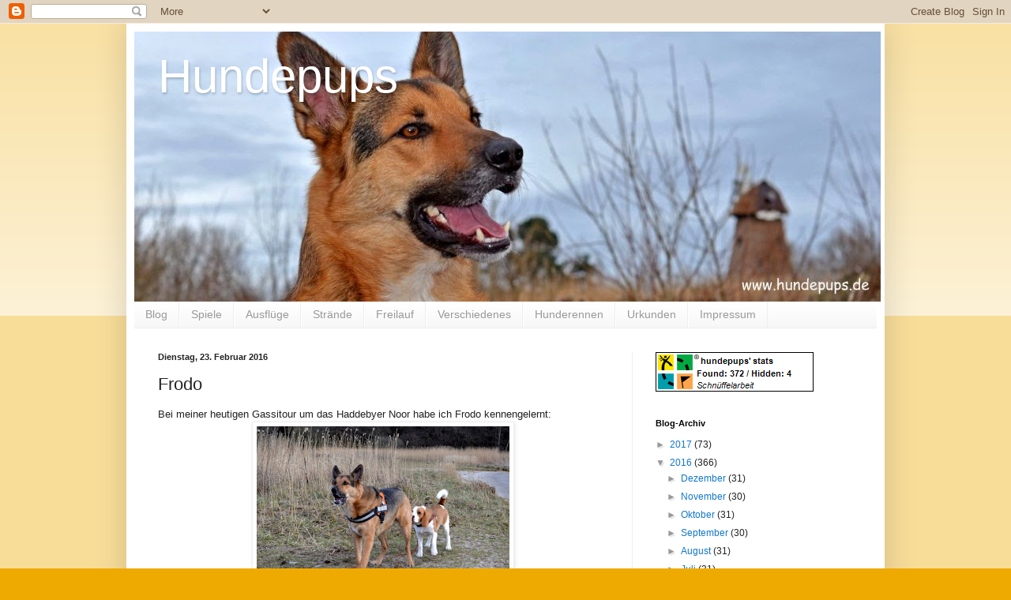

--- FILE ---
content_type: text/html; charset=utf-8
request_url: https://www.google.com/recaptcha/api2/aframe
body_size: 264
content:
<!DOCTYPE HTML><html><head><meta http-equiv="content-type" content="text/html; charset=UTF-8"></head><body><script nonce="hEOgUo-wad7Kc3Htuta7KQ">/** Anti-fraud and anti-abuse applications only. See google.com/recaptcha */ try{var clients={'sodar':'https://pagead2.googlesyndication.com/pagead/sodar?'};window.addEventListener("message",function(a){try{if(a.source===window.parent){var b=JSON.parse(a.data);var c=clients[b['id']];if(c){var d=document.createElement('img');d.src=c+b['params']+'&rc='+(localStorage.getItem("rc::a")?sessionStorage.getItem("rc::b"):"");window.document.body.appendChild(d);sessionStorage.setItem("rc::e",parseInt(sessionStorage.getItem("rc::e")||0)+1);localStorage.setItem("rc::h",'1769160173319');}}}catch(b){}});window.parent.postMessage("_grecaptcha_ready", "*");}catch(b){}</script></body></html>